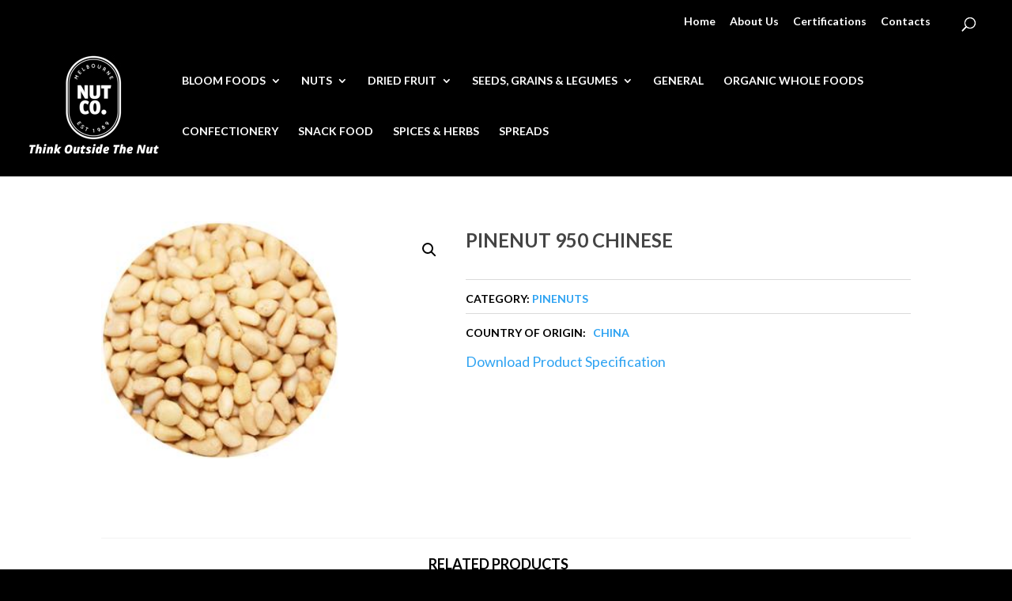

--- FILE ---
content_type: text/css
request_url: https://melbournenutco.com.au/wp-content/themes/DIVI-MNC-PUB/style.css?ver=4.27.5
body_size: 730
content:
/*======================================
Theme Name: DIVI-MNC-PUB
Theme URI: https://net9.com.au/
Description: Divi Child Theme - Public Site 2021.02 V1.01
Version: 1.01
Author: NET9
Author URI: http://net9.com.au
Template: Divi
======================================*/


/* You can add your own CSS styles here. Use !important to overwrite styles if needed. */


/*  Primary Menu Search  */
input#searchsubmit {
    color: #ffffff!important;
    background: #29363e;
    border-color: #29363e;
    border-radius: 0px;
    letter-spacing: 1px;
    font-size: 14px;
    font-family: 'Poppins',Helvetica,Arial,Lucida,sans-serif!important;
    font-weight: 500!important;
    text-transform: uppercase!important;
    background-color: #29363e;
    padding: 2px 7px;
}

.et_pb_row {
    width: 80%;
    max-width: 100% !important;
    margin: auto;
    position: relative;
}

#top-header .container {
    width: 93%;
    max-width: 100% !important;
    margin: auto;
    padding-top:20px;
}

.et-cart-info{
	display:none !important;
}
#main-header div#et_top_search {
    display: none;
}

.et-search-form input  {
    height: 37px !important;
    padding: 6px 12px;
    background-color: #fff;
    border: 1px solid #ccc;
    border-radius: 2px;
    color: #444444 !important;
    -webkit-box-shadow: inset 0 1px 1px rgba(0,0,0,.075);
    box-shadow: inset 0 1px 1px rgba(0,0,0,.075);
    -webkit-transition: border-color ease-in-out .15s,box-shadow ease-in-out .15s;
    -o-transition: border-color ease-in-out .15s,box-shadow ease-in-out .15s;
    transition: border-color ease-in-out .15s,box-shadow ease-in-out .15s;
}

.woocommerce-breadcrumb{
    /*display: none;*/
}

.stock, .out-of-stock, .variations_form, .cart{
    display: none;
}

.wp-post-image{
    max-width: 300px !important;
}

.woocommerce #content div.product div.images, .woocommerce div.product div.images, .woocommerce-page #content div.product div.images, .woocommerce-page div.product div.images{
    width: 44% !important;
}
.woocommerce #content div.product div.summary, .woocommerce div.product div.summary, .woocommerce-page #content div.product div.summary, .woocommerce-page div.product div.summary{
    width: 55% !important;
}

.woocommerce-tabs, .wc-tabs-wrapper{
    display: none !important;
}

/*  NUTRITION TABLE */
.Ntbl_L{
	font-size:13px;
	color:#444;
	text-align:left;
	font-weight:bold;
	padding-left:3px;
}
.Ntbl_D{
	font-size:13px;
	color:#444;
	text-align:right;
	padding-left:3px;
}

table{
    width: 98% !important;
}




/*  SINGLE PRODUCT PAGE */
.single-product div.product .product_meta .posted_in:last-child{
	color:#000 !important;
	padding-bottom:20px !important;
	padding-right:20px !important;
	text-transform:uppercase !important;
	font-weight:700 !important;
	text-decoration:none !important;
	font-size:1em !important;
}
.single-product div.product h1{
	clear:both !important;
	font-size:24px !important;
	font-weight:700 !important;
	padding-bottom:15px !important;
	padding-top:7px !important;
	color:#444444 !important;
	text-transform:uppercase !important;
}
.single-product div.product .product_meta a {
    font-weight: 600;
    text-decoration:none !important;
}
.beta, h2 {
	color:#000 !important;
	padding-bottom:20px !important;
	padding-top:20px !important;	
	padding-right:20px !important;
	text-transform:uppercase !important;
	font-weight:700 !important;
	text-decoration:none !important;
	font-size:0.95em !important;
    border-top: 1px solid rgba(0,0,0,.05) !important;
}


.products p{
	display:none !important;
}

.product .related h2{
    font-size: 18px !important;
    text-align: center;
}

#main-content .container:before {
    content: "";
    position: absolute;
    top: 0;
    height: 100%;
    width: 0px;
    background-color: #e2e2e2;
}

.et_right_sidebar #left-area{
    width: 100% !important;
}

section.related.products{
    margin-top: 100px !important;
    margin-bottom: 100px !important;
}


.woocommerce-product-details__short-description{
    display: none !important;
}